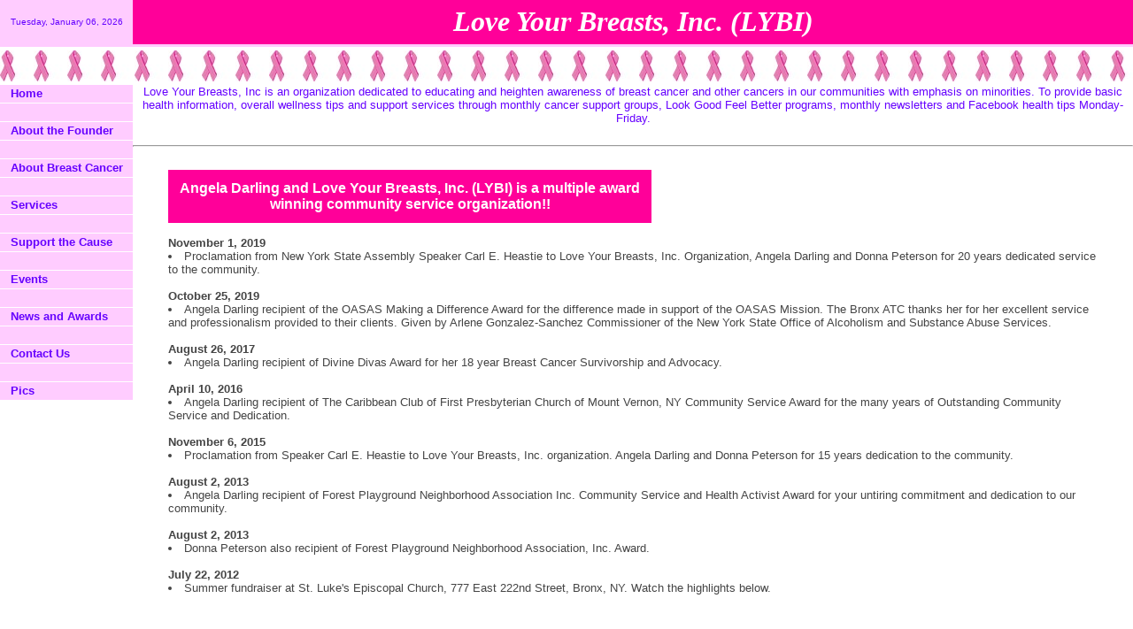

--- FILE ---
content_type: text/html; charset=UTF-8
request_url: http://lybi.org/news.cgi
body_size: 18467
content:
<!DOCTYPE html PUBLIC "-//W3C//DTD XHTML 1.0 Transitional//EN" "http://www.w3.org/TR/xhtml1/DTD/xhtml1-transitional.dtd">
<html xmlns="http://www.w3.org/1999/xhtml" xml:lang="en-US" lang="en-US">

<head>

<meta http-equiv="Content-Type" content="text/html;charset=iso-8859-1"/>
<title>Love Your Breasts, Inc. (LYBI)</title>
<meta name="abstract" CONTENT="Love Your Breasts - Breasts Cancer Awareness">
<meta name="author" CONTENT="contactus@lybi.org">
<meta name="copyright" CONTENT="(c) Copyright 2005 BorrelliNet I/T Services">
<meta name="description" CONTENT="Love Your Breasts, Inc. (LYBI) - A non-profit organization dedicated to educate and heighten breast cancer awareness in our community.">
<meta name="keywords" CONTENT="Love Your Breasts, breasts cancer, breasts cancer awareness, breasts, cancer, non-profit organization">
<meta name="revisit-after" CONTENT="7 days">
<meta name="robots" CONTENT="FOLLOW,INDEX">

<style>
a:link{text-decoration: none; color: #6600ff;}
a:visited{text-decoration: none; color: #6600ff;}
a:active{text-decoration: none; color: #444444;}
a:hover{text-decoration: underline; color: #6600ff;}
</style>

<script language="JavaScript">
<!-- Start hiding

function testNo(theEntry, theName){
   for (var i=0; i<theEntry.length; i++){
      var digit = theEntry.charAt(i)
      if ((digit <"0" || digit > "9") && digit != "."){
         alert("Please enter numbers only for " + theName)
         return 1
         break
      }
   }
return 0
}

// Stop hiding -->
</script>

</head>

<body topmargin="0" leftmargin="0" bgcolor="#ffffff">

<table width="100%" border="0" cellpadding="0" cellspacing="0" align="left" valign="top">

  <tr>
    <td width="150" height="50" bgcolor="#ffccff" align="center" valign="center">
      <font face="arial,sans-serif" color="#6600ff" size="1">
      Tuesday, January 06, 2026
      </font>
    </td>
    <td bgcolor="#ff0099" align="center" valign="center">
      <font face="times new roman" color="#ffffff" size="6"><b><i>
      Love Your Breasts, Inc. (LYBI)
      </i></b></font>
    </td>
  </tr>
  <tr>
    <td colspan="2" height="3" bgcolor="#ffccff">
    </td>
  </tr>
  <tr>
    <td colspan="2" height="4" bgcolor="#ffffff">
    </td>
  </tr>
  <tr>
    <td colspan="2" height="35" bgcolor="#ffffff" background="images/border_ribon.jpg">
    </td>
  </tr>
  <tr>
    <td colspan="2" height="4" bgcolor="#ffffff">
    </td>
  </tr>
  <tr>
  <tr>
    <td bgcolor="#ffffff" align="left" valign="top">
      <table width="100%" border="0" cellpadding="0" cellspacing="0" align="left" valign="top">

        <tr><td height="20" bgcolor="#ffccff" align="left" valign="center"><font face="arial,sans-serif" color="#ffffff" size="2">
          &nbsp;&nbsp;&nbsp;<a href="index.cgi"><b>Home</b></a>
        </font></td></tr>

        <tr><td height="1" bgcolor="">
        </td></tr>

        <tr><td height="20" bgcolor="#ffccff" align="left" valign="center"><font face="arial,sans-serif" color="#ffffff" size="2">
          &nbsp;&nbsp;&nbsp;<a href="/"></a>
        </font></td></tr>

        <tr><td height="1" bgcolor="">
        </td></tr>

        <tr><td height="20" bgcolor="#ffccff" align="left" valign="center"><font face="arial,sans-serif" color="#ffffff" size="2">
          &nbsp;&nbsp;&nbsp;<a href="about_the_founder.cgi"><b>About the Founder</b></a>
        </font></td></tr>

        <tr><td height="1" bgcolor="">
        </td></tr>

        <tr><td height="20" bgcolor="#ffccff" align="left" valign="center"><font face="arial,sans-serif" color="#ffffff" size="2">
          &nbsp;&nbsp;&nbsp;<a href="/"></a>
        </font></td></tr>

        <tr><td height="1" bgcolor="">
        </td></tr>

        <tr><td height="20" bgcolor="#ffccff" align="left" valign="center"><font face="arial,sans-serif" color="#ffffff" size="2">
          &nbsp;&nbsp;&nbsp;<a href="about_breast_cancer.cgi"><b>About Breast Cancer</b></a>
        </font></td></tr>

        <tr><td height="1" bgcolor="">
        </td></tr>

        <tr><td height="20" bgcolor="#ffccff" align="left" valign="center"><font face="arial,sans-serif" color="#ffffff" size="2">
          &nbsp;&nbsp;&nbsp;<a href="/"></a>
        </font></td></tr>

        <tr><td height="1" bgcolor="">
        </td></tr>

        <tr><td height="20" bgcolor="#ffccff" align="left" valign="center"><font face="arial,sans-serif" color="#ffffff" size="2">
          &nbsp;&nbsp;&nbsp;<a href="services.cgi"><b>Services</b></a>
        </font></td></tr>

        <tr><td height="1" bgcolor="">
        </td></tr>

        <tr><td height="20" bgcolor="#ffccff" align="left" valign="center"><font face="arial,sans-serif" color="#ffffff" size="2">
          &nbsp;&nbsp;&nbsp;<a href="/"></a>
        </font></td></tr>

        <tr><td height="1" bgcolor="">
        </td></tr>

        <tr><td height="20" bgcolor="#ffccff" align="left" valign="center"><font face="arial,sans-serif" color="#ffffff" size="2">
          &nbsp;&nbsp;&nbsp;<a href="support_the_cause.cgi"><b>Support the Cause</b></a>
        </font></td></tr>

        <tr><td height="1" bgcolor="">
        </td></tr>

        <tr><td height="20" bgcolor="#ffccff" align="left" valign="center"><font face="arial,sans-serif" color="#ffffff" size="2">
          &nbsp;&nbsp;&nbsp;<a href="/"></a>
        </font></td></tr>

        <tr><td height="1" bgcolor="">
        </td></tr>

        <tr><td height="20" bgcolor="#ffccff" align="left" valign="center"><font face="arial,sans-serif" color="#ffffff" size="2">
          &nbsp;&nbsp;&nbsp;<a href="events.cgi"><b>Events</b></a>
        </font></td></tr>

        <tr><td height="1" bgcolor="">
        </td></tr>

        <tr><td height="20" bgcolor="#ffccff" align="left" valign="center"><font face="arial,sans-serif" color="#ffffff" size="2">
          &nbsp;&nbsp;&nbsp;<a href="/"></a>
        </font></td></tr>

        <tr><td height="1" bgcolor="">
        </td></tr>

        <tr><td height="20" bgcolor="#ffccff" align="left" valign="center"><font face="arial,sans-serif" color="#ffffff" size="2">
          &nbsp;&nbsp;&nbsp;<a href="news.cgi"><b>News and Awards</b></a>
        </font></td></tr>
 
        <tr><td height="1" bgcolor="">
        </td></tr>
 
        <tr><td height="20" bgcolor="#ffccff" align="left" valign="center"><font face="arial,sans-serif" color="#ffffff" size="2">
          &nbsp;&nbsp;&nbsp;<a href="/"></a>
        </font></td></tr>
 
        <tr><td height="1" bgcolor="">
        </td></tr>

        <tr><td height="20" bgcolor="#ffccff" align="left" valign="center"><font face="arial,sans-serif" color="#ffffff" size="2">
          &nbsp;&nbsp;&nbsp;<a href="contact_us.cgi"><b>Contact Us</b></a>
        </font></td></tr>

        <tr><td height="1" bgcolor="">
        </td></tr>

        <tr><td height="20" bgcolor="#ffccff" align="left" valign="center"><font face="arial,sans-serif" color="#ffffff" size="2">
          &nbsp;&nbsp;&nbsp;<a href="/"></a>
        </font></td></tr>

        <tr><td height="1" bgcolor="">
        </td></tr>

        <tr><td height="20" bgcolor="#ffccff" align="left" valign="center"><font face="arial,sans-serif" color="#ffffff" size="2">
          &nbsp;&nbsp;&nbsp;<a href="pics.html"><b>Pics</b></a>
        </font></td></tr>

      </table>
    </td>
    <td align="center" valign="top">
      <font face="arial,sans-serif" color="#6600ff" size="2">
      Love Your Breasts, Inc is an organization dedicated to educating and heighten awareness of breast cancer and other cancers in our communities with emphasis on minorities. To provide basic health information, overall wellness tips and support services through monthly cancer support groups, Look Good Feel Better programs, monthly newsletters and Facebook health tips Monday-Friday.<br />
      <br />
      </font>
      <font face="arial,sans-serif" color="#444444" size="3">
      <hr />
      </font>

<!--- BEGIN MAIN BODY --->

<table width="93%" border="0" cellpadding="0" cellspacing="0" align="center">
  <tr>
    <td height="12" bgcolor="#ffffff" align="center" valign="center">
      &nbsp;
    </td>
  </tr>
  <tr>
    <td width="52%" height="60" bgcolor="#ff0099" align="center" valign="center">
      <font face="arial,sans-serif" color="#ffffff" size="3">
      <b>Angela Darling and Love Your Breasts, Inc. (LYBI) is a multiple award winning community service organization!!</b>
      </font>
    </td>
    <td bgcolor="#ffffff" align="center" valign="center">
      &nbsp;
    </td>
  </tr>
  <tr>
    <td colspan="2"  bgcolor="#ffffff" align="left" valign="top">
      <font face="arial,sans-serif" color="#444444" size="2">
      <br />

      <b>November 1, 2019</b><br />
      <li>Proclamation from New York State Assembly Speaker Carl E. Heastie to Love Your Breasts, Inc. Organization, Angela Darling and Donna Peterson for 20 years dedicated service to the community.
      <br /><br />

      <b>October 25, 2019</b><br />
      <li>Angela Darling recipient of the OASAS Making a Difference Award for the difference made in support of the OASAS Mission. The Bronx ATC thanks her for her excellent service and professionalism provided to their clients. Given by Arlene Gonzalez-Sanchez Commissioner of the New York State Office of Alcoholism and Substance Abuse Services.
      <br /><br />

      <b>August 26, 2017</b><br />
      <li>Angela Darling recipient of Divine Divas Award for her 18 year Breast Cancer Survivorship and Advocacy.
      <br /><br />

      <b>April 10, 2016</b><br />
      <li>Angela Darling recipient of The Caribbean Club of First Presbyterian Church of Mount Vernon, NY Community Service Award for the many years of Outstanding Community Service and Dedication.
      <br /><br />

      <b>November 6, 2015</b><br />
      <li>Proclamation from Speaker Carl E. Heastie to Love Your Breasts, Inc. organization. Angela Darling and Donna Peterson for 15 years dedication to the community.
      <br /><br />

      <b>August 2, 2013</b><br />
      <li>Angela Darling recipient of Forest Playground Neighborhood Association Inc. Community Service and Health Activist Award for your untiring commitment and dedication to our community.
      <br /><br />

      <b>August 2, 2013</b><br />
      <li>Donna Peterson also recipient of Forest Playground Neighborhood Association, Inc. Award.
      <br /><br />

      <b>July 22, 2012</b><br />
      <li>Summer fundraiser at St. Luke's Episcopal Church, 777 East 222nd Street, Bronx, NY. Watch the highlights below.<br />
      <br />
      <iframe width="480" height="270" src="http://www.youtube.com/embed/Qhmfj-3aP1I?feature=player_detailpage" frameborder="0" allowfullscreen></iframe><br />
      <br />
      <iframe width="480" height="270" src="http://www.youtube.com/embed/zkb6MfOk4X4?feature=player_detailpage" frameborder="0" allowfullscreen></iframe><br />
      <br />
      <iframe width="480" height="270" src="http://www.youtube.com/embed/m6jjQOcDKqI?feature=player_detailpage" frameborder="0" allowfullscreen></iframe><br />
      <br />
      <iframe width="480" height="270" src="http://www.youtube.com/embed/gnoN60iFrK4?feature=player_detailpage" frameborder="0" allowfullscreen></iframe><br />
      <br /><br />

      <b>March 19, 2011</b><br />
      <li>Angela Darling recipient of NAACP Williamsbridge Branch Award in Recognition of Outstanding Service to the Bronx Community.
      <br /><br />

      <b>March 19, 2011</b><br />
      <li>Angela Darling recipient of the NYS Assembly Certificate of Merit.  Signed by Assemblyman Carl E. Heastie.
      <br /><br />

      <b>March 19, 2011</b><br />
      <li>Angela Darling recipient of The Senate of the State of NY Citation signed by State Senator Ruth Hassell Thompson.
      <br /><br />

      <b>October 24, 2010</b><br />
      <li>LYBI recipient of the NYS Assembly citation issued by Assemblyman Carl E. Heastie for 10 yrs contribution to making the New York community strong.
      <br /><br />

      <b>July 11, 2010</b><br />
      <li>Proclamation in recognition of Angela Darling given by Senator Andrea Stewart-Cousins NY State Senate 35th District. Proclaimed Sunday July 11, 2010 Angela Darling Day.
      <br /><br />

      <b>July 11, 2010</b><br />
      <li>Humanitarian Award from The Empire State Women's Club, Inc. for excellent community leadership.
      <br /><br />

      <b>July 19, 2009</b><br />
      <li>Summer Breast Cancer Awareness Fundraiser at the St. Luke's Episcopal Church-Parish Hall. <a href="http://www.barbaracampbellaccessories.blogspot.com/#4721573854424616879">Click hear to read more about it</a>.
      <br /><br />

      <b>May, 2009</b><br />
      <li><strong>Angela Darling inducted in The Inaugural Edition of Who's Who In Black New York City!!!!</strong> Foreword by Charles B. Rangal- Representative, 15th District of New York U.S. House of Representatives.  This edition celebrates African American achievement.  Angela is listed among other prominent individuals such as:  Gaule King, editor at large Oprah magazine, Governor David Paterson, Senator Ruth Hassell- Thompson, Assemblyman Carl Heastie, Bronx District Attorney Robert Johnson, recording artist LL Cool J, etc.
      <br /><br />

      <b>August 4, 2007</b><br />
      <li>Angela Darling recipient of The Spirit of Survivorship Award.  A Beacon of light and inspiration.  Your life is a "gift of God."  How you live it is your "gift to God"- given by Spirit of Hope organization. Cancer survivors making a difference.
      <br /><br />

      <b>May 12, 2007</b><br />
      <li>presented to Angela Darling "In grateful appreciation for your courageous heart, devotion, inspiration and untiring commitment to educating and protecting the women of our community.  The example you set for others causes them to strive to be the best they can be."  Received from The Health Ministry of North Bronx Seventh Day Adventist Church.
      <br /><br />

      <b>April 30, 2007</b><br />
      <li>Angela Darling and Donna Peterson both recipients of Outstanding Volunteer Award Certificate which reads "For your dedicated service to the American Cancer Society in advancing our mission of research, advocacy, education and service."
      <br /><br />

      <b>November 15, 2006</b><br />
      <li>Love Your Breasts, Inc. recipient of Outstanding Partner Award Certificate from Bronx Healthy Women Partnership which reads, "In appreciation for outstanding dedication to the underserved women of the Bronx.  Thank you for 142% of your effort this year.
      <br /><br />

      <b>October 27, 2006</b><br />
      <li>Angela Darling recipient of The Parkchester Branch NAACP Humanitarian Award "In recognition of your encouragement, dedication and concern for the well being of others.  Let your light keep shining."
      <br /><br />

      <b>April 8, 2006</b><br />
      <li>Community Service Award from the North Bronx Section of The National Council of Negro Women.  "Advocacy and commitment has enriched the lives of women in the Bronx."
      <br /><br />

      <b>March 11, 2006</b><br />
      <li>Angela Darling recipient of The Harriet Tubman Humanitarian Achievement Award "For her championing and service on behalf of improving upon the quality of life available to the poor, the powerless and the persecuted."  Presented and received in Albany, New York.
      <br /><br />

      <b>March 4, 2006</b><br />
      <li>Delta Sigma Theta Sorority, Inc. Bronx Alumnae Chapter presents to Angela Darling "Standing On Their Shoulders A Celebration of the Wisdom of Women" award.
      <br /><br />

      <b>October 8, 2005</b><br />
      <li>recipient of The Caribbean American Nurses Association The Bronx, Manhattan, Westchester Chapter award "In grateful recognition of outstanding efforts and untiring dedication to the fight against breast cancer.
      <br /><br />

      <b>September 25, 2005</b><br />
      <li>Angela Darling recipient of The Susan G. Komen Breast Cancer Foundation Jo'Ann Selkirk Award "In appreciation for the support provided those with breast cancer."
      <br /><br />

      <b>July 25, 2005</b><br />
      <li>LYBI recipient of "Disilgold Soul Literary Review Magazine's Award as "The Health Awareness Organization of the Year."
      <br /><br />

      <b>2004-2005</b><br />
      <li>plaque reads: "Strathmore's Who's Who Honors Angela Darling for inclusion in the 2004-2005 edition.  Inclusion is limited to individuals who have demonstrated leadership and achievement in their occupation, industry or profession.
      <br /><br />

      </font>
    </td>
  </tr>
</table>

<!--- END OF MAIN BODY --->

    </td>
  </tr>
  <tr>
    <td colspan="2" height="40" bgcolor="#ffffff" align="left" valign="top">
    </td>
  </tr>
  <tr>
    <td colspan="2" height="2" bgcolor="#ff0099" align="left" valign="top">
    </td>
  </tr>
  <tr>
    <td bgcolor="#ffffff" align="center" valign="top">
      <img src="images/rib8.gif" border="0">
    </td>
    <td bgcolor="#ffffff" align="center" valign="top">
      <table width="100%" border="0" cellpadding="0" cellspacing="0" align="center" valign="center">
        <tr>
          <td width="25%" bgcolor="#ffffff" align="center" valign="center">
            <a href="http://www.bronxmedia.com" target="BronxMedia">
              <img src="images/bronxmedia.jpg" border="0" alt="BronxMedia.com">
            </a>
          </td>
          <td width="50%" bgcolor="#ffffff" align="center" valign="center">
            <font face="arial,sans-serif" color="#6600ff" size="2">
            <b>Love Your Breasts, Inc. (LYBI)</b><br />
            P.O. Box 660644<br />
            Bronx, New York 10466<br />
            Phone: (718) 231-5746<br />
            Fax: (718) 405-1707<br />
            Email: <a href="mailto:contactus@lybi.org">contactus@lybi.org</a><br />
            We're here for you, call us Mon-Fri, 9am-5pm
            </font>
          </td>
          <td width="25%" bgcolor="#ffffff" align="center" valign="center">
            <font face="arial,sans-serif" color="#6600ff" size="2">
            <b>Site Developed and Hosted by</b>
            <a href="http://www.borrellinet.com" target="BorrelliNet">
              <img src="http://www.borrellinet.net/images/borrellinet_wb.jpg" border="0" alt="Hosted By BorrelliNet">
            </a>
            </font>
          </td>
        </tr>
      </table>
    </td>
  </tr>
</table>
</body>
</html>

